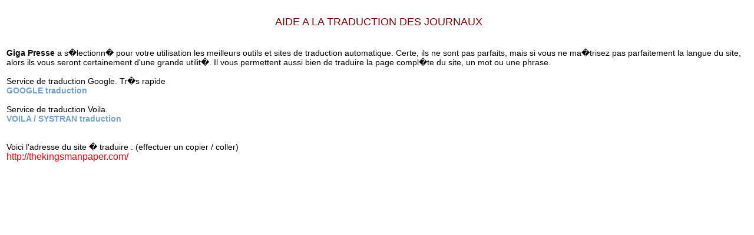

--- FILE ---
content_type: text/html; charset=UTF-8
request_url: http://www.giga-presse.com/lettre.php?id=72797
body_size: 930
content:

<html>

<head>
<meta http-equiv="Content-Type" content="text/html; charset=windows-1252">
<title>AIDE A LA TRADUCTION DES JOURNAUX ET MAGAZINES</title>
<style type="text/css">

a {color: #73a0cf;
text-decoration: none;}
a:hover {text-decoration: underline;}

body, td, .Texte { font-family: Verdana, Arial, Helvetica; font-size: 14px }
.Titre2      { font-family: Verdana, Arial, Helvetica; font-size: 18px; color: #800000; 
               margin-left: 5 }
.stexte      { font-family: Verdana, Arial, Helvetica; font-size: 10px }
.balert      { font-family: Verdana, Arial, Helvetica; font-size: 16px; color: #cc0000 }
</style>

</head>

<body>
<p align="center">
<center>
&nbsp;
<!-- Begin Table -->
<table>
  <tr>
    <td>
      <div align="center" class="Titre2">
        AIDE A LA TRADUCTION DES JOURNAUX</div>
    </td>
  </tr>
  <tr>
    <td>
	<p align="left">&nbsp;</p>
 <B>Giga Presse </B></a>a s�lectionn� pour votre utilisation les meilleurs outils et sites 
de traduction automatique. Certe, ils ne sont pas parfaits, mais si vous ne ma�trisez pas parfaitement 
la langue du site, alors ils vous seront certainement d'une grande utilit�.
Il vous permettent aussi bien de traduire la page compl�te du site, un mot ou une phrase.
 
 <BR><BR> Service de traduction Google. Tr�s rapide
 <BR> <a href="http://www.google.fr/language_tools?hl=fr" target=_blank><B>GOOGLE traduction </B></a>
 <BR><BR> Service de traduction Voila. 
 <BR> <a href="http://tr.voila.fr/" target=_blank><B>VOILA / SYSTRAN traduction </B></a>
 <BR>
 <BR>
 <BR> Voici l'adresse du site � traduire : (effectuer un copier / coller)<BR><font size="3" color="#FF0000">http://thekingsmanpaper.com/</font><BR>
    <p align="left">&nbsp;</p>
    <p align="left">&nbsp;</p>
    </td>
  </tr>
</table>
</center>
</body>

</html>
